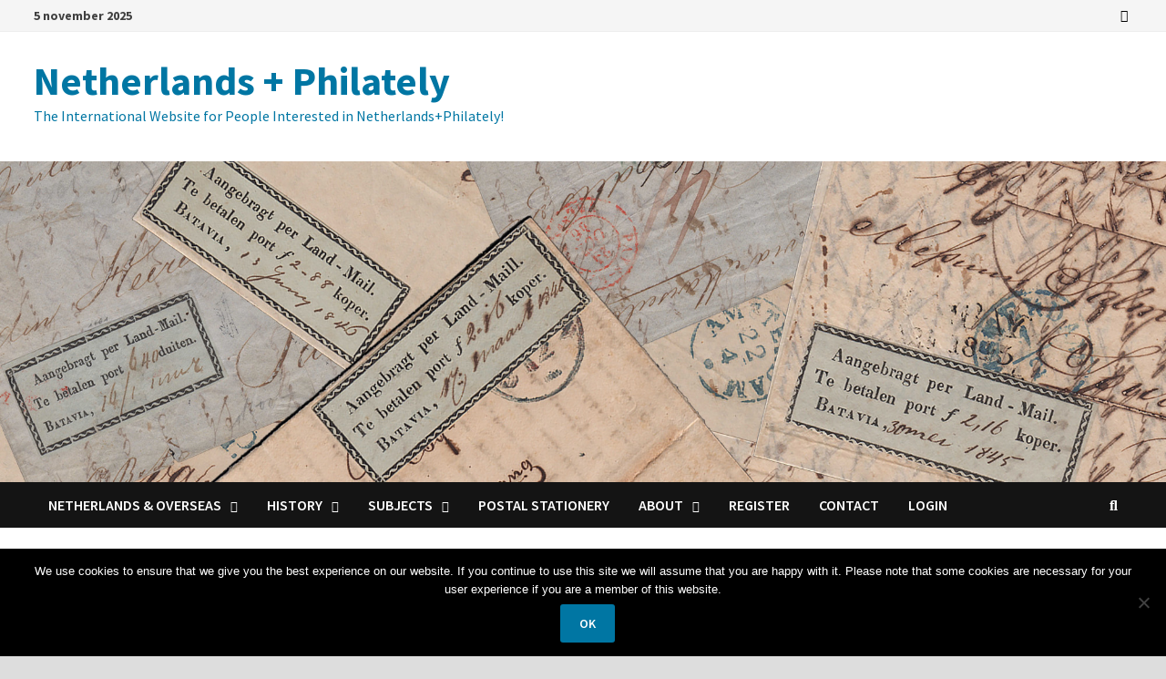

--- FILE ---
content_type: application/javascript
request_url: https://www.netpha.nl/wp-content/cache/wpo-minify/1761676125/assets/wpo-minify-footer-66730757.min.js
body_size: 978
content:

(function(){var uiwCounter=0;function incrementCounter(){uiwCounter=uiwCounter+1;return uiwCounter}
function uniqueId(){var count=incrementCounter();return"th-id-"+count.toString()}
function Tabs(element){this.element=element;this.tablist=element.querySelector('ul');this.tabs=this.tablist.querySelectorAll('a');this.panels=[];this.setup();this.addListeners();this.openTab(this.tabs[0],!1)}
Tabs.prototype.setup=function(){this.tablist.setAttribute("role","tablist");for(var i=0;i<this.tabs.length;i++){var tab=this.tabs[i];var panelId=tab.getAttribute('href');var ariaControl=panelId.substring(1);var uid=uniqueId();this.setupTab(tab,uid,ariaControl);var panel=this.element.querySelector(panelId);if(panel!=null){panel=this.setupPanel(panel,uid);this.panels.push(panel)}}};Tabs.prototype.setupTab=function(tab,uniqueId,ariaControl){var listitem=tab.parentElement;tab.setAttribute("id",uniqueId);listitem.setAttribute("role","tab");listitem.setAttribute("aria-labelledby",uniqueId);listitem.setAttribute("aria-controls",ariaControl)};Tabs.prototype.setupPanel=function(panel,uniqueId){panel.setAttribute("aria-labelledby",uniqueId);panel.setAttribute("role","tabpanel")
return panel};Tabs.prototype.addListeners=function(){var self=this;for(var i=0;i<this.tabs.length;i++){this.tabs[i].addEventListener('click',function(event){event.preventDefault();self.openTab(this)});this.tabs[i].addEventListener('keydown',function(event){self.keyDownEventListener(event)})}};Tabs.prototype.keyDownEventListener=function(event){if(event.keyCode==39){var tabId=event.target.id;var tabIndex=0;var tabsLength=this.tabs.length;var tabIndex=this.getTabPosition(tabId);if(tabIndex+1<tabsLength){this.openTab(this.tabs[tabIndex+1])}else{this.openFirstTab()}}
if(event.keyCode==37){var tabId=event.target.id;var tabIndex=0;var tabsLength=this.tabs.length;var tabIndex=this.getTabPosition(tabId);if(tabIndex!=0){this.openTab(this.tabs[tabIndex-1])}else{this.openLastTab()}}};Tabs.prototype.getTabPosition=function(tabId){for(var i=0;i<this.tabs.length;i++){var tab=this.tabs[i];if(tabId==tab.getAttribute('id')){return i}}};Tabs.prototype.openFirstTab=function(){this.openTab(this.tabs[0])};Tabs.prototype.openLastTab=function(){this.openTab(this.tabs[this.tabs.length-1])};Tabs.prototype.openTab=function(tab,setFocus){var listitem=tab.parentElement;var tabId=tab.getAttribute('id');var panelId=listitem.getAttribute("aria-controls");for(var i=0;i<this.tabs.length;i++){var currentTab=this.tabs[i];if(currentTab.getAttribute('id')==tabId){this.activateTab(currentTab,setFocus)}else{this.deActivateTab(currentTab)}}
for(var i=0;i<this.panels.length;i++){var panel=this.panels[i];if(panel.getAttribute('id')==panelId){this.activatePanel(panel)}else{this.deActivatePanel(panel)}}};Tabs.prototype.activateTab=function(tab,setFocus){var needFocus=(setFocus!==undefined)?setFocus:!0;var listitem=tab.parentElement;listitem.setAttribute('aria-selected','true');listitem.setAttribute('aria-expanded','true');listitem.setAttribute('tabindex','0');listitem.classList.add('th-ui-state-active');tab.setAttribute('tabindex','-1');if(needFocus){tab.focus()}}
Tabs.prototype.deActivateTab=function(tab){var listitem=tab.parentElement;listitem.setAttribute('aria-selected','false');listitem.setAttribute('aria-expanded','false');listitem.setAttribute('tabindex','-1');listitem.classList.remove('th-ui-state-active');tab.setAttribute('tabindex','-1')}
Tabs.prototype.activatePanel=function(panel){panel.style.display='block';panel.setAttribute('aria-hidden','false')}
Tabs.prototype.deActivatePanel=function(panel){panel.style.display='none';panel.setAttribute('aria-hidden','true')}
function init(elements){var nodes=document.querySelectorAll(elements);if(nodes==null){return}
for(var i=0;i<nodes.length;i++){var node=nodes[i];var tabs=new Tabs(node)}}
init(".bm-tabs-wdt")})();


